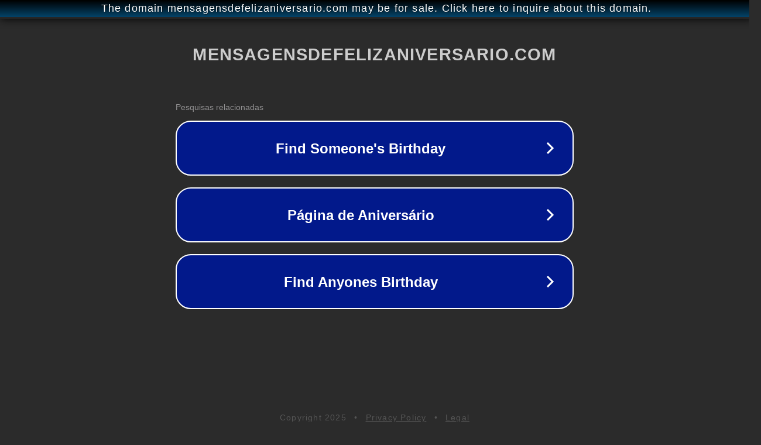

--- FILE ---
content_type: text/html; charset=utf-8
request_url: http://ww25.mensagensdefelizaniversario.com/2017/11/parabens-hoje-o-dia-nasceu-radiante-de.html?subid1=20240713-0806-1911-bd3a-fd35427fcb50
body_size: 1290
content:
<!doctype html>
<html data-adblockkey="MFwwDQYJKoZIhvcNAQEBBQADSwAwSAJBANDrp2lz7AOmADaN8tA50LsWcjLFyQFcb/P2Txc58oYOeILb3vBw7J6f4pamkAQVSQuqYsKx3YzdUHCvbVZvFUsCAwEAAQ==_cBkU47xLXnoi9BcRUvuZrGEeAOhXQE6wk7JojujFsyiIYX9OuywTcDLVvl3FC9BdcU7bweGRo5JEebW7z5uhWA==" lang="en" style="background: #2B2B2B;">
<head>
    <meta charset="utf-8">
    <meta name="viewport" content="width=device-width, initial-scale=1">
    <link rel="icon" href="[data-uri]">
    <link rel="preconnect" href="https://www.google.com" crossorigin>
</head>
<body>
<div id="target" style="opacity: 0"></div>
<script>window.park = "[base64]";</script>
<script src="/blopPKlHE.js"></script>
</body>
</html>
